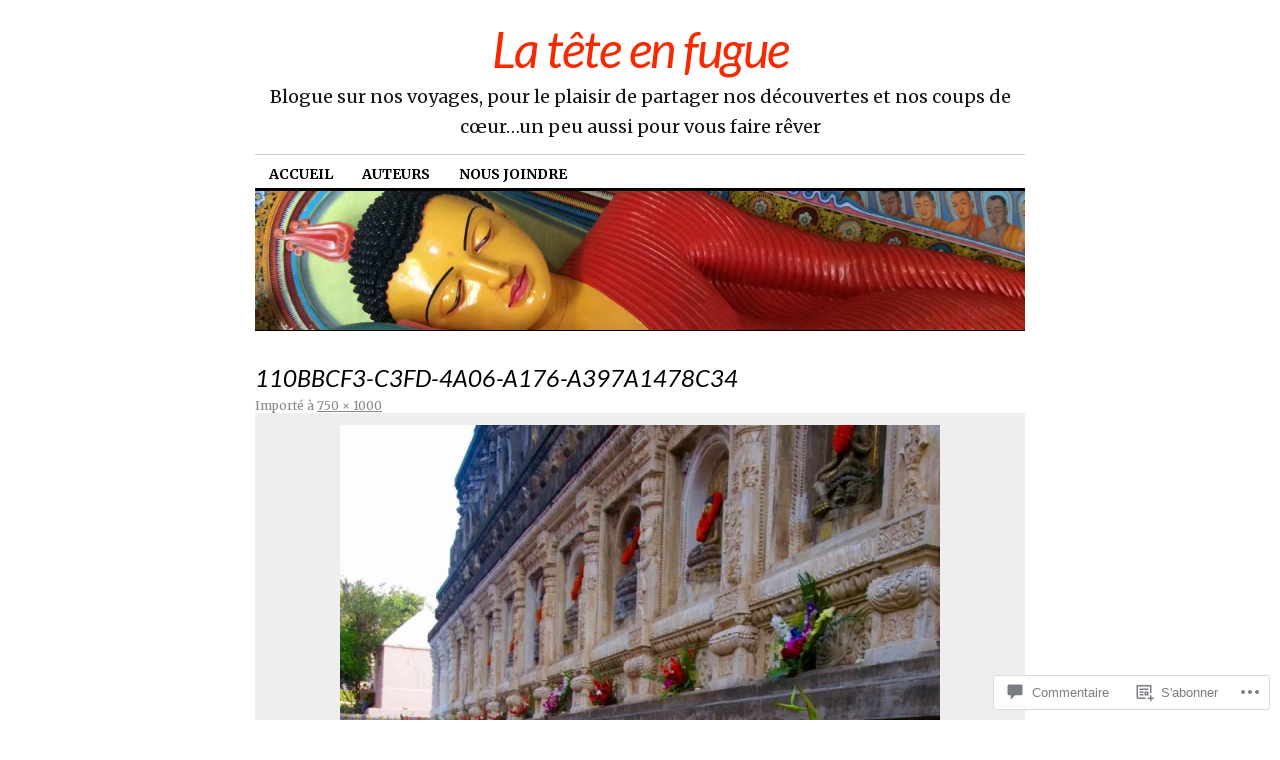

--- FILE ---
content_type: text/css;charset=utf-8
request_url: https://s0.wp.com/?custom-css=1&csblog=5bFOQ&cscache=6&csrev=43
body_size: 171
content:
#colophon{display:none}body{background-color:#fff}.wf-active #site-title{font-size:50px;margin-bottom:12px}#site-title span a{color:#f72900 !important}#site-description{margin-bottom:12px}#access .menu li{font-size:14px}#footer-widget-area{width:100%}#footer-widget-area li.widget-container .widget-title{width:100%;border-bottom:0;border-top:1px solid #ccc;margin-top:30px;padding-top:10px;margin-bottom:2px;color:#545454;text-transform:none}#footer-widget-area li.widget-container .textwidget{color:#545454}.two-column #footer .widget-area{width:100%}#nav_menu-2 .widget-title{display:none}#nav_menu-2{margin-bottom:0;position:absolute;margin-top:-43px;margin-left:10px;z-index:1100}#nav_menu-3 .widget-title{display:none}#nav_menu-2 li a:visited{color:#0060ff}#nav_menu-2 li{list-style:none}#nav_menu-3 li a:visited{color:#0060ff}#nav_menu-3 li{list-style:none}#nav_menu-3{margin-bottom:0;position:absolute;margin-top:-43px;margin-left:10px;z-index:1100}